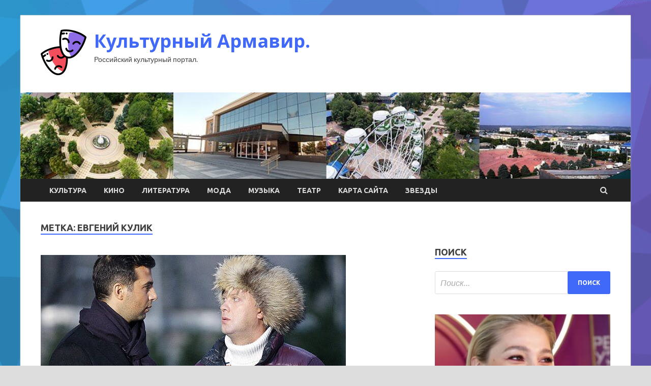

--- FILE ---
content_type: text/html; charset=UTF-8
request_url: http://armavir-cbs.ru/tag/evgenij-kulik
body_size: 15251
content:
<!DOCTYPE html>
<html lang="ru-RU">
<head>
<meta charset="UTF-8">
<meta name="viewport" content="width=device-width, initial-scale=1">
<link rel="profile" href="http://gmpg.org/xfn/11">

<title>Евгений Кулик &#8212; Культурный Армавир.</title>
<meta name='robots' content='max-image-preview:large' />
<link rel='dns-prefetch' href='//fonts.googleapis.com' />
<link rel="alternate" type="application/rss+xml" title="Культурный Армавир. &raquo; Лента" href="http://armavir-cbs.ru/feed" />
<link rel="alternate" type="application/rss+xml" title="Культурный Армавир. &raquo; Лента комментариев" href="http://armavir-cbs.ru/comments/feed" />
<link rel="alternate" type="application/rss+xml" title="Культурный Армавир. &raquo; Лента метки Евгений Кулик" href="http://armavir-cbs.ru/tag/evgenij-kulik/feed" />
<style id='wp-img-auto-sizes-contain-inline-css' type='text/css'>
img:is([sizes=auto i],[sizes^="auto," i]){contain-intrinsic-size:3000px 1500px}
/*# sourceURL=wp-img-auto-sizes-contain-inline-css */
</style>
<style id='wp-emoji-styles-inline-css' type='text/css'>

	img.wp-smiley, img.emoji {
		display: inline !important;
		border: none !important;
		box-shadow: none !important;
		height: 1em !important;
		width: 1em !important;
		margin: 0 0.07em !important;
		vertical-align: -0.1em !important;
		background: none !important;
		padding: 0 !important;
	}
/*# sourceURL=wp-emoji-styles-inline-css */
</style>
<style id='wp-block-library-inline-css' type='text/css'>
:root{--wp-block-synced-color:#7a00df;--wp-block-synced-color--rgb:122,0,223;--wp-bound-block-color:var(--wp-block-synced-color);--wp-editor-canvas-background:#ddd;--wp-admin-theme-color:#007cba;--wp-admin-theme-color--rgb:0,124,186;--wp-admin-theme-color-darker-10:#006ba1;--wp-admin-theme-color-darker-10--rgb:0,107,160.5;--wp-admin-theme-color-darker-20:#005a87;--wp-admin-theme-color-darker-20--rgb:0,90,135;--wp-admin-border-width-focus:2px}@media (min-resolution:192dpi){:root{--wp-admin-border-width-focus:1.5px}}.wp-element-button{cursor:pointer}:root .has-very-light-gray-background-color{background-color:#eee}:root .has-very-dark-gray-background-color{background-color:#313131}:root .has-very-light-gray-color{color:#eee}:root .has-very-dark-gray-color{color:#313131}:root .has-vivid-green-cyan-to-vivid-cyan-blue-gradient-background{background:linear-gradient(135deg,#00d084,#0693e3)}:root .has-purple-crush-gradient-background{background:linear-gradient(135deg,#34e2e4,#4721fb 50%,#ab1dfe)}:root .has-hazy-dawn-gradient-background{background:linear-gradient(135deg,#faaca8,#dad0ec)}:root .has-subdued-olive-gradient-background{background:linear-gradient(135deg,#fafae1,#67a671)}:root .has-atomic-cream-gradient-background{background:linear-gradient(135deg,#fdd79a,#004a59)}:root .has-nightshade-gradient-background{background:linear-gradient(135deg,#330968,#31cdcf)}:root .has-midnight-gradient-background{background:linear-gradient(135deg,#020381,#2874fc)}:root{--wp--preset--font-size--normal:16px;--wp--preset--font-size--huge:42px}.has-regular-font-size{font-size:1em}.has-larger-font-size{font-size:2.625em}.has-normal-font-size{font-size:var(--wp--preset--font-size--normal)}.has-huge-font-size{font-size:var(--wp--preset--font-size--huge)}.has-text-align-center{text-align:center}.has-text-align-left{text-align:left}.has-text-align-right{text-align:right}.has-fit-text{white-space:nowrap!important}#end-resizable-editor-section{display:none}.aligncenter{clear:both}.items-justified-left{justify-content:flex-start}.items-justified-center{justify-content:center}.items-justified-right{justify-content:flex-end}.items-justified-space-between{justify-content:space-between}.screen-reader-text{border:0;clip-path:inset(50%);height:1px;margin:-1px;overflow:hidden;padding:0;position:absolute;width:1px;word-wrap:normal!important}.screen-reader-text:focus{background-color:#ddd;clip-path:none;color:#444;display:block;font-size:1em;height:auto;left:5px;line-height:normal;padding:15px 23px 14px;text-decoration:none;top:5px;width:auto;z-index:100000}html :where(.has-border-color){border-style:solid}html :where([style*=border-top-color]){border-top-style:solid}html :where([style*=border-right-color]){border-right-style:solid}html :where([style*=border-bottom-color]){border-bottom-style:solid}html :where([style*=border-left-color]){border-left-style:solid}html :where([style*=border-width]){border-style:solid}html :where([style*=border-top-width]){border-top-style:solid}html :where([style*=border-right-width]){border-right-style:solid}html :where([style*=border-bottom-width]){border-bottom-style:solid}html :where([style*=border-left-width]){border-left-style:solid}html :where(img[class*=wp-image-]){height:auto;max-width:100%}:where(figure){margin:0 0 1em}html :where(.is-position-sticky){--wp-admin--admin-bar--position-offset:var(--wp-admin--admin-bar--height,0px)}@media screen and (max-width:600px){html :where(.is-position-sticky){--wp-admin--admin-bar--position-offset:0px}}

/*# sourceURL=wp-block-library-inline-css */
</style><style id='global-styles-inline-css' type='text/css'>
:root{--wp--preset--aspect-ratio--square: 1;--wp--preset--aspect-ratio--4-3: 4/3;--wp--preset--aspect-ratio--3-4: 3/4;--wp--preset--aspect-ratio--3-2: 3/2;--wp--preset--aspect-ratio--2-3: 2/3;--wp--preset--aspect-ratio--16-9: 16/9;--wp--preset--aspect-ratio--9-16: 9/16;--wp--preset--color--black: #000000;--wp--preset--color--cyan-bluish-gray: #abb8c3;--wp--preset--color--white: #ffffff;--wp--preset--color--pale-pink: #f78da7;--wp--preset--color--vivid-red: #cf2e2e;--wp--preset--color--luminous-vivid-orange: #ff6900;--wp--preset--color--luminous-vivid-amber: #fcb900;--wp--preset--color--light-green-cyan: #7bdcb5;--wp--preset--color--vivid-green-cyan: #00d084;--wp--preset--color--pale-cyan-blue: #8ed1fc;--wp--preset--color--vivid-cyan-blue: #0693e3;--wp--preset--color--vivid-purple: #9b51e0;--wp--preset--gradient--vivid-cyan-blue-to-vivid-purple: linear-gradient(135deg,rgb(6,147,227) 0%,rgb(155,81,224) 100%);--wp--preset--gradient--light-green-cyan-to-vivid-green-cyan: linear-gradient(135deg,rgb(122,220,180) 0%,rgb(0,208,130) 100%);--wp--preset--gradient--luminous-vivid-amber-to-luminous-vivid-orange: linear-gradient(135deg,rgb(252,185,0) 0%,rgb(255,105,0) 100%);--wp--preset--gradient--luminous-vivid-orange-to-vivid-red: linear-gradient(135deg,rgb(255,105,0) 0%,rgb(207,46,46) 100%);--wp--preset--gradient--very-light-gray-to-cyan-bluish-gray: linear-gradient(135deg,rgb(238,238,238) 0%,rgb(169,184,195) 100%);--wp--preset--gradient--cool-to-warm-spectrum: linear-gradient(135deg,rgb(74,234,220) 0%,rgb(151,120,209) 20%,rgb(207,42,186) 40%,rgb(238,44,130) 60%,rgb(251,105,98) 80%,rgb(254,248,76) 100%);--wp--preset--gradient--blush-light-purple: linear-gradient(135deg,rgb(255,206,236) 0%,rgb(152,150,240) 100%);--wp--preset--gradient--blush-bordeaux: linear-gradient(135deg,rgb(254,205,165) 0%,rgb(254,45,45) 50%,rgb(107,0,62) 100%);--wp--preset--gradient--luminous-dusk: linear-gradient(135deg,rgb(255,203,112) 0%,rgb(199,81,192) 50%,rgb(65,88,208) 100%);--wp--preset--gradient--pale-ocean: linear-gradient(135deg,rgb(255,245,203) 0%,rgb(182,227,212) 50%,rgb(51,167,181) 100%);--wp--preset--gradient--electric-grass: linear-gradient(135deg,rgb(202,248,128) 0%,rgb(113,206,126) 100%);--wp--preset--gradient--midnight: linear-gradient(135deg,rgb(2,3,129) 0%,rgb(40,116,252) 100%);--wp--preset--font-size--small: 13px;--wp--preset--font-size--medium: 20px;--wp--preset--font-size--large: 36px;--wp--preset--font-size--x-large: 42px;--wp--preset--spacing--20: 0.44rem;--wp--preset--spacing--30: 0.67rem;--wp--preset--spacing--40: 1rem;--wp--preset--spacing--50: 1.5rem;--wp--preset--spacing--60: 2.25rem;--wp--preset--spacing--70: 3.38rem;--wp--preset--spacing--80: 5.06rem;--wp--preset--shadow--natural: 6px 6px 9px rgba(0, 0, 0, 0.2);--wp--preset--shadow--deep: 12px 12px 50px rgba(0, 0, 0, 0.4);--wp--preset--shadow--sharp: 6px 6px 0px rgba(0, 0, 0, 0.2);--wp--preset--shadow--outlined: 6px 6px 0px -3px rgb(255, 255, 255), 6px 6px rgb(0, 0, 0);--wp--preset--shadow--crisp: 6px 6px 0px rgb(0, 0, 0);}:where(.is-layout-flex){gap: 0.5em;}:where(.is-layout-grid){gap: 0.5em;}body .is-layout-flex{display: flex;}.is-layout-flex{flex-wrap: wrap;align-items: center;}.is-layout-flex > :is(*, div){margin: 0;}body .is-layout-grid{display: grid;}.is-layout-grid > :is(*, div){margin: 0;}:where(.wp-block-columns.is-layout-flex){gap: 2em;}:where(.wp-block-columns.is-layout-grid){gap: 2em;}:where(.wp-block-post-template.is-layout-flex){gap: 1.25em;}:where(.wp-block-post-template.is-layout-grid){gap: 1.25em;}.has-black-color{color: var(--wp--preset--color--black) !important;}.has-cyan-bluish-gray-color{color: var(--wp--preset--color--cyan-bluish-gray) !important;}.has-white-color{color: var(--wp--preset--color--white) !important;}.has-pale-pink-color{color: var(--wp--preset--color--pale-pink) !important;}.has-vivid-red-color{color: var(--wp--preset--color--vivid-red) !important;}.has-luminous-vivid-orange-color{color: var(--wp--preset--color--luminous-vivid-orange) !important;}.has-luminous-vivid-amber-color{color: var(--wp--preset--color--luminous-vivid-amber) !important;}.has-light-green-cyan-color{color: var(--wp--preset--color--light-green-cyan) !important;}.has-vivid-green-cyan-color{color: var(--wp--preset--color--vivid-green-cyan) !important;}.has-pale-cyan-blue-color{color: var(--wp--preset--color--pale-cyan-blue) !important;}.has-vivid-cyan-blue-color{color: var(--wp--preset--color--vivid-cyan-blue) !important;}.has-vivid-purple-color{color: var(--wp--preset--color--vivid-purple) !important;}.has-black-background-color{background-color: var(--wp--preset--color--black) !important;}.has-cyan-bluish-gray-background-color{background-color: var(--wp--preset--color--cyan-bluish-gray) !important;}.has-white-background-color{background-color: var(--wp--preset--color--white) !important;}.has-pale-pink-background-color{background-color: var(--wp--preset--color--pale-pink) !important;}.has-vivid-red-background-color{background-color: var(--wp--preset--color--vivid-red) !important;}.has-luminous-vivid-orange-background-color{background-color: var(--wp--preset--color--luminous-vivid-orange) !important;}.has-luminous-vivid-amber-background-color{background-color: var(--wp--preset--color--luminous-vivid-amber) !important;}.has-light-green-cyan-background-color{background-color: var(--wp--preset--color--light-green-cyan) !important;}.has-vivid-green-cyan-background-color{background-color: var(--wp--preset--color--vivid-green-cyan) !important;}.has-pale-cyan-blue-background-color{background-color: var(--wp--preset--color--pale-cyan-blue) !important;}.has-vivid-cyan-blue-background-color{background-color: var(--wp--preset--color--vivid-cyan-blue) !important;}.has-vivid-purple-background-color{background-color: var(--wp--preset--color--vivid-purple) !important;}.has-black-border-color{border-color: var(--wp--preset--color--black) !important;}.has-cyan-bluish-gray-border-color{border-color: var(--wp--preset--color--cyan-bluish-gray) !important;}.has-white-border-color{border-color: var(--wp--preset--color--white) !important;}.has-pale-pink-border-color{border-color: var(--wp--preset--color--pale-pink) !important;}.has-vivid-red-border-color{border-color: var(--wp--preset--color--vivid-red) !important;}.has-luminous-vivid-orange-border-color{border-color: var(--wp--preset--color--luminous-vivid-orange) !important;}.has-luminous-vivid-amber-border-color{border-color: var(--wp--preset--color--luminous-vivid-amber) !important;}.has-light-green-cyan-border-color{border-color: var(--wp--preset--color--light-green-cyan) !important;}.has-vivid-green-cyan-border-color{border-color: var(--wp--preset--color--vivid-green-cyan) !important;}.has-pale-cyan-blue-border-color{border-color: var(--wp--preset--color--pale-cyan-blue) !important;}.has-vivid-cyan-blue-border-color{border-color: var(--wp--preset--color--vivid-cyan-blue) !important;}.has-vivid-purple-border-color{border-color: var(--wp--preset--color--vivid-purple) !important;}.has-vivid-cyan-blue-to-vivid-purple-gradient-background{background: var(--wp--preset--gradient--vivid-cyan-blue-to-vivid-purple) !important;}.has-light-green-cyan-to-vivid-green-cyan-gradient-background{background: var(--wp--preset--gradient--light-green-cyan-to-vivid-green-cyan) !important;}.has-luminous-vivid-amber-to-luminous-vivid-orange-gradient-background{background: var(--wp--preset--gradient--luminous-vivid-amber-to-luminous-vivid-orange) !important;}.has-luminous-vivid-orange-to-vivid-red-gradient-background{background: var(--wp--preset--gradient--luminous-vivid-orange-to-vivid-red) !important;}.has-very-light-gray-to-cyan-bluish-gray-gradient-background{background: var(--wp--preset--gradient--very-light-gray-to-cyan-bluish-gray) !important;}.has-cool-to-warm-spectrum-gradient-background{background: var(--wp--preset--gradient--cool-to-warm-spectrum) !important;}.has-blush-light-purple-gradient-background{background: var(--wp--preset--gradient--blush-light-purple) !important;}.has-blush-bordeaux-gradient-background{background: var(--wp--preset--gradient--blush-bordeaux) !important;}.has-luminous-dusk-gradient-background{background: var(--wp--preset--gradient--luminous-dusk) !important;}.has-pale-ocean-gradient-background{background: var(--wp--preset--gradient--pale-ocean) !important;}.has-electric-grass-gradient-background{background: var(--wp--preset--gradient--electric-grass) !important;}.has-midnight-gradient-background{background: var(--wp--preset--gradient--midnight) !important;}.has-small-font-size{font-size: var(--wp--preset--font-size--small) !important;}.has-medium-font-size{font-size: var(--wp--preset--font-size--medium) !important;}.has-large-font-size{font-size: var(--wp--preset--font-size--large) !important;}.has-x-large-font-size{font-size: var(--wp--preset--font-size--x-large) !important;}
/*# sourceURL=global-styles-inline-css */
</style>

<style id='classic-theme-styles-inline-css' type='text/css'>
/*! This file is auto-generated */
.wp-block-button__link{color:#fff;background-color:#32373c;border-radius:9999px;box-shadow:none;text-decoration:none;padding:calc(.667em + 2px) calc(1.333em + 2px);font-size:1.125em}.wp-block-file__button{background:#32373c;color:#fff;text-decoration:none}
/*# sourceURL=/wp-includes/css/classic-themes.min.css */
</style>
<link rel='stylesheet' id='hitmag-fonts-css' href='//fonts.googleapis.com/css?family=Ubuntu%3A400%2C500%2C700%7CLato%3A400%2C700%2C400italic%2C700italic%7COpen+Sans%3A400%2C400italic%2C700&#038;subset=latin%2Clatin-ext' type='text/css' media='all' />
<link rel='stylesheet' id='font-awesome-css' href='http://armavir-cbs.ru/wp-content/themes/hitmag/css/font-awesome.min.css?ver=4.7.0' type='text/css' media='all' />
<link rel='stylesheet' id='hitmag-style-css' href='http://armavir-cbs.ru/wp-content/themes/hitmag/style.css?ver=75d71e7e7d2253c2c8a890b3893c1cef' type='text/css' media='all' />
<link rel='stylesheet' id='jquery-flexslider-css' href='http://armavir-cbs.ru/wp-content/themes/hitmag/css/flexslider.css?ver=75d71e7e7d2253c2c8a890b3893c1cef' type='text/css' media='screen' />
<link rel='stylesheet' id='jquery-magnific-popup-css' href='http://armavir-cbs.ru/wp-content/themes/hitmag/css/magnific-popup.css?ver=75d71e7e7d2253c2c8a890b3893c1cef' type='text/css' media='all' />
<script type="text/javascript" src="http://armavir-cbs.ru/wp-includes/js/jquery/jquery.min.js?ver=3.7.1" id="jquery-core-js"></script>
<script type="text/javascript" src="http://armavir-cbs.ru/wp-includes/js/jquery/jquery-migrate.min.js?ver=3.4.1" id="jquery-migrate-js"></script>
<link rel="https://api.w.org/" href="http://armavir-cbs.ru/wp-json/" /><link rel="alternate" title="JSON" type="application/json" href="http://armavir-cbs.ru/wp-json/wp/v2/tags/235" /><link rel="EditURI" type="application/rsd+xml" title="RSD" href="http://armavir-cbs.ru/xmlrpc.php?rsd" />

		<style type="text/css">
			
			button,
			input[type="button"],
			input[type="reset"],
			input[type="submit"] {
				background: #4069F9;
			}

            .th-readmore {
                background: #4069F9;
            }           

            a:hover {
                color: #4069F9;
            } 

            .main-navigation a:hover {
                background-color: #4069F9;
            }

            .main-navigation .current_page_item > a,
            .main-navigation .current-menu-item > a,
            .main-navigation .current_page_ancestor > a,
            .main-navigation .current-menu-ancestor > a {
                background-color: #4069F9;
            }

            .post-navigation .post-title:hover {
                color: #4069F9;
            }

            .top-navigation a:hover {
                color: #4069F9;
            }

            .top-navigation ul ul a:hover {
                background: #4069F9;
            }

            #top-nav-button:hover {
                color: #4069F9;
            }

            .responsive-mainnav li a:hover,
            .responsive-topnav li a:hover {
                background: #4069F9;
            }

            #hm-search-form .search-form .search-submit {
                background-color: #4069F9;
            }

            .nav-links .current {
                background: #4069F9;
            }

            .widget-title {
                border-bottom: 2px solid #4069F9;
            }

            .footer-widget-title {
                border-bottom: 2px solid #4069F9;
            }

            .widget-area a:hover {
                color: #4069F9;
            }

            .footer-widget-area a:hover {
                color: #4069F9;
            }

            .site-info a:hover {
                color: #4069F9;
            }

            .search-form .search-submit {
                background: #4069F9;
            }

            .hmb-entry-title a:hover {
                color: #4069F9;
            }

            .hmb-entry-meta a:hover,
            .hms-meta a:hover {
                color: #4069F9;
            }

            .hms-title a:hover {
                color: #4069F9;
            }

            .hmw-grid-post .post-title a:hover {
                color: #4069F9;
            }

            .footer-widget-area .hmw-grid-post .post-title a:hover,
            .footer-widget-area .hmb-entry-title a:hover,
            .footer-widget-area .hms-title a:hover {
                color: #4069F9;
            }

            .hm-tabs-wdt .ui-state-active {
                border-bottom: 2px solid #4069F9;
            }

            a.hm-viewall {
                background: #4069F9;
            }

            #hitmag-tags a,
            .widget_tag_cloud .tagcloud a {
                background: #4069F9;
            }

            .site-title a {
                color: #4069F9;
            }

            .hitmag-post .entry-title a:hover {
                color: #4069F9;
            }

            .hitmag-post .entry-meta a:hover {
                color: #4069F9;
            }

            .cat-links a {
                color: #4069F9;
            }

            .hitmag-single .entry-meta a:hover {
                color: #4069F9;
            }

            .hitmag-single .author a:hover {
                color: #4069F9;
            }

            .hm-author-content .author-posts-link {
                color: #4069F9;
            }

            .hm-tags-links a:hover {
                background: #4069F9;
            }

            .hm-tagged {
                background: #4069F9;
            }

            .hm-edit-link a.post-edit-link {
                background: #4069F9;
            }

            .arc-page-title {
                border-bottom: 2px solid #4069F9;
            }

            .srch-page-title {
                border-bottom: 2px solid #4069F9;
            }

            .hm-slider-details .cat-links {
                background: #4069F9;
            }

            .hm-rel-post .post-title a:hover {
                color: #4069F9;
            }

            .comment-author a {
                color: #4069F9;
            }

            .comment-metadata a:hover,
            .comment-metadata a:focus,
            .pingback .comment-edit-link:hover,
            .pingback .comment-edit-link:focus {
                color: #4069F9;
            }

            .comment-reply-link:hover,
            .comment-reply-link:focus {
                background: #4069F9;
            }

            .required {
                color: #4069F9;
            }

            .comment-reply-title small a:before {
                color: #4069F9;
            }		</style>
	
<meta name="description" content="Евгений Кулик | ">
<style type="text/css" id="custom-background-css">
body.custom-background { background-image: url("http://armavir-cbs.ru/wp-content/uploads/2022/05/1533326959_low-poly-background-generator-min.png"); background-position: left top; background-size: cover; background-repeat: no-repeat; background-attachment: fixed; }
</style>
	<link rel="icon" href="http://armavir-cbs.ru/wp-content/uploads/2022/05/teatr2-150x150.png" sizes="32x32" />
<link rel="icon" href="http://armavir-cbs.ru/wp-content/uploads/2022/05/teatr2-300x300.png" sizes="192x192" />
<link rel="apple-touch-icon" href="http://armavir-cbs.ru/wp-content/uploads/2022/05/teatr2-300x300.png" />
<meta name="msapplication-TileImage" content="http://armavir-cbs.ru/wp-content/uploads/2022/05/teatr2-300x300.png" />
<link rel="alternate" type="application/rss+xml" title="RSS" href="http://armavir-cbs.ru/rsslatest.xml" /></head>

<body class="archive tag tag-evgenij-kulik tag-235 custom-background wp-custom-logo wp-theme-hitmag hfeed th-right-sidebar">

<div id="page" class="site hitmag-wrapper">
	<a class="skip-link screen-reader-text" href="#content">Перейти к содержимому</a>

	<header id="masthead" class="site-header" role="banner">
		
		
		<div class="header-main-area">
			<div class="hm-container">
			<div class="site-branding">
				<div class="site-branding-content">
					<div class="hm-logo">
						<a href="http://armavir-cbs.ru/" class="custom-logo-link" rel="home"><img width="90" height="90" src="http://armavir-cbs.ru/wp-content/uploads/2022/05/teatr2-e1652790538581.png" class="custom-logo" alt="Культурный Армавир." decoding="async" /></a>					</div><!-- .hm-logo -->

					<div class="hm-site-title">
													<p class="site-title"><a href="http://armavir-cbs.ru/" rel="home">Культурный Армавир.</a></p>
													<p class="site-description">Российский культурный портал.</p>
											</div><!-- .hm-site-title -->
				</div><!-- .site-branding-content -->
			</div><!-- .site-branding -->

						</div><!-- .hm-container -->
		</div><!-- .header-main-area -->

		<div class="hm-header-image"><img src="http://armavir-cbs.ru/wp-content/uploads/2022/05/armavir_croped.jpg" height="149" width="1049" alt="" /></div>
		<div class="hm-nav-container">
			<nav id="site-navigation" class="main-navigation" role="navigation">
				<div class="hm-container">
				<div class="menu-glavnoe-menyu-container"><ul id="primary-menu" class="menu"><li id="menu-item-74" class="menu-item menu-item-type-taxonomy menu-item-object-category menu-item-74"><a href="http://armavir-cbs.ru/category/kultura">Культура</a></li>
<li id="menu-item-78" class="menu-item menu-item-type-taxonomy menu-item-object-category menu-item-78"><a href="http://armavir-cbs.ru/category/kino">Кино</a></li>
<li id="menu-item-76" class="menu-item menu-item-type-taxonomy menu-item-object-category menu-item-76"><a href="http://armavir-cbs.ru/category/literatura">Литература</a></li>
<li id="menu-item-80" class="menu-item menu-item-type-taxonomy menu-item-object-category menu-item-80"><a href="http://armavir-cbs.ru/category/moda">Мода</a></li>
<li id="menu-item-75" class="menu-item menu-item-type-taxonomy menu-item-object-category menu-item-75"><a href="http://armavir-cbs.ru/category/muzyka">Музыка</a></li>
<li id="menu-item-77" class="menu-item menu-item-type-taxonomy menu-item-object-category menu-item-77"><a href="http://armavir-cbs.ru/category/teatr">Театр</a></li>
<li id="menu-item-81" class="menu-item menu-item-type-post_type menu-item-object-page menu-item-81"><a href="http://armavir-cbs.ru/karta-sajta">Карта сайта</a></li>
<li id="menu-item-79" class="menu-item menu-item-type-taxonomy menu-item-object-category menu-item-79"><a href="http://armavir-cbs.ru/category/zvezdy">Звезды</a></li>
</ul></div>
									<div class="hm-search-button-icon"></div>
					<div class="hm-search-box-container">
						<div class="hm-search-box">
							<form role="search" method="get" class="search-form" action="http://armavir-cbs.ru/">
				<label>
					<span class="screen-reader-text">Найти:</span>
					<input type="search" class="search-field" placeholder="Поиск&hellip;" value="" name="s" />
				</label>
				<input type="submit" class="search-submit" value="Поиск" />
			</form>						</div><!-- th-search-box -->
					</div><!-- .th-search-box-container -->
								</div><!-- .hm-container -->
			</nav><!-- #site-navigation -->
			<a href="#" class="navbutton" id="main-nav-button">Главное меню</a>
			<div class="responsive-mainnav"></div>
		</div><!-- .hm-nav-container -->

		
	</header><!-- #masthead -->

	<div id="content" class="site-content">
		<div class="hm-container">

<div id="primary" class="content-area">
	<main id="main" class="site-main" role="main">

		
			<header class="page-header">
				<h1 class="page-title arc-page-title">Метка: <span>Евгений Кулик</span></h1>			</header><!-- .page-header -->

			<div class="posts-wrap th-large-posts">
<article id="post-259" class="hitmag-post post-259 post type-post status-publish format-standard has-post-thumbnail hentry category-zvezdy tag-evgenij-kulik tag-ivan-urgant tag-lenfilm tag-sergej-svetlakov tag-shou-biznes">
	
			<a href="http://armavir-cbs.ru/zvezdy/rejisser-elok-9-prokommentiroval-slyhi-ob-otsytstvii-na-semkah-svetlakova-i-yrganta.html" title="Режиссер &#171;Елок 9&#187; прокомментировал слухи об отсутствии на съемках Светлакова и Урганта">
			<div class="archive-thumb">
			<img width="600" height="340" src="http://armavir-cbs.ru/wp-content/uploads/2022/05/rezhisser-elok-9nbspprokommentiroval-sluhi-obnbspotsutstvii-nanbspsemkah-svetlakova-inbspurganta-1773d6a.jpg" class="attachment-hitmag-featured size-hitmag-featured wp-post-image" alt="" decoding="async" fetchpriority="high" srcset="http://armavir-cbs.ru/wp-content/uploads/2022/05/rezhisser-elok-9nbspprokommentiroval-sluhi-obnbspotsutstvii-nanbspsemkah-svetlakova-inbspurganta-1773d6a.jpg 600w, http://armavir-cbs.ru/wp-content/uploads/2022/05/rezhisser-elok-9nbspprokommentiroval-sluhi-obnbspotsutstvii-nanbspsemkah-svetlakova-inbspurganta-1773d6a-300x170.jpg 300w" sizes="(max-width: 600px) 100vw, 600px" />			</div><!-- .archive-thumb -->
		</a>
		
	<div class="archive-content">
		<header class="entry-header">
			<div class="cat-links"><a href="http://armavir-cbs.ru/category/zvezdy" rel="category tag">Звезды</a></div><h3 class="entry-title"><a href="http://armavir-cbs.ru/zvezdy/rejisser-elok-9-prokommentiroval-slyhi-ob-otsytstvii-na-semkah-svetlakova-i-yrganta.html" rel="bookmark">Режиссер &#171;Елок 9&#187; прокомментировал слухи об отсутствии на съемках Светлакова и Урганта</a></h3>			<div class="entry-meta">
				<span class="comments-link"><a href="http://armavir-cbs.ru/zvezdy/rejisser-elok-9-prokommentiroval-slyhi-ob-otsytstvii-na-semkah-svetlakova-i-yrganta.html#respond">Оставьте комментарий</a></span>			</div><!-- .entry-meta -->
					</header><!-- .entry-header -->

		<div class="entry-summary">
			Информация о полном актерском составе девятой части кинофраншизы &quot;Елки&quot; пока является секретом. Так в беседе с &quot;Газетой.ру&quot; режиссер картины Евгений Кулик прокомментировал слухи о том, что Сергей Светлаков и Иван Ургант не участвовали в съемках.

Фото: РИА НовостиРИА Новости

&quot;Есть&hellip;					<a href="http://armavir-cbs.ru/zvezdy/rejisser-elok-9-prokommentiroval-slyhi-ob-otsytstvii-na-semkah-svetlakova-i-yrganta.html" class="th-readmore">Подробнее</a>
				
		</div><!-- .entry-summary -->
		
	</div><!-- .archive-content -->
</article><!-- #post-## --></div><!-- .posts-wrap -->
	</main><!-- #main -->
</div><!-- #primary -->

﻿
<p></p>
<p>


<aside id="secondary" class="widget-area" role="complementary">
	<section id="search-2" class="widget widget_search"><h4 class="widget-title">Поиск</h4><form role="search" method="get" class="search-form" action="http://armavir-cbs.ru/">
				<label>
					<span class="screen-reader-text">Найти:</span>
					<input type="search" class="search-field" placeholder="Поиск&hellip;" value="" name="s" />
				</label>
				<input type="submit" class="search-submit" value="Поиск" />
			</form></section><section id="hitmag_dual_category_posts-2" class="widget widget_hitmag_dual_category_posts">		<!-- Category 1 -->
		<div class="hm-dualc-left">
			
                                                                    
                        <div class="hmbd-post">
                                                            <a href="http://armavir-cbs.ru/zvezdy/ivleeva-rasskazala-pochemy-perestala-vyhodit-na-sviaz-s-poklonnikami.html" title="Ивлеева рассказала, почему перестала выходить на связь с поклонниками"><img width="348" height="215" src="http://armavir-cbs.ru/wp-content/uploads/2022/05/ivleeva-rasskazala-pochemu-perestala-vyhodit-nanbspsvjaz-snbsppoklonnikami-79b3815-348x215.jpg" class="attachment-hitmag-grid size-hitmag-grid wp-post-image" alt="" decoding="async" loading="lazy" /></a>
                            
                            <div class="cat-links"><a href="http://armavir-cbs.ru/category/zvezdy" rel="category tag">Звезды</a></div>
                            <h3 class="hmb-entry-title"><a href="http://armavir-cbs.ru/zvezdy/ivleeva-rasskazala-pochemy-perestala-vyhodit-na-sviaz-s-poklonnikami.html" rel="bookmark">Ивлеева рассказала, почему перестала выходить на связь с поклонниками</a></h3>						

                            <div class="hmb-entry-meta">
                                <span class="comments-link"><a href="http://armavir-cbs.ru/zvezdy/ivleeva-rasskazala-pochemy-perestala-vyhodit-na-sviaz-s-poklonnikami.html#respond">Оставьте комментарий</a></span>                            </div><!-- .entry-meta -->

                            <div class="hmb-entry-summary">Блогер Настя Ивлеева объяснила в своем Telegram-канале, почему долгое время не выходила на связь с фанатами. Выяснилось, что причиной ее &quot;отсутствия&quot; в соцсетях стала занятость на съемках.

Фото: ТАССТАСС
Она также намекнула, что пока что не может разглашать подробности нового&hellip;</div>
                        </div><!-- .hmbd-post -->

                                                                                                    <div class="hms-post">
                                                            <div class="hms-thumb">
                                    <a href="http://armavir-cbs.ru/zvezdy/sdelali-vse-za-spinoi-letychaia-otkazalas-rabotat-na-sts.html" rel="bookmark" title="«Сделали все за спиной!» Летучая отказалась работать на СТС">	
                                        <img width="135" height="93" src="http://armavir-cbs.ru/wp-content/uploads/2022/05/sdelali-vse-zanbspspinoj-letuchaja-otkazalas-rabotat-nanbspsts-6a75d34-135x93.jpg" class="attachment-hitmag-thumbnail size-hitmag-thumbnail wp-post-image" alt="" decoding="async" loading="lazy" />                                    </a>
                                </div>
                                                        <div class="hms-details">
                                <h3 class="hms-title"><a href="http://armavir-cbs.ru/zvezdy/sdelali-vse-za-spinoi-letychaia-otkazalas-rabotat-na-sts.html" rel="bookmark">«Сделали все за спиной!» Летучая отказалась работать на СТС</a></h3>                                <p class="hms-meta"><time class="entry-date published updated" datetime="2022-05-30T04:35:07+03:00">30.05.2022</time></p>
                            </div>
                        </div>
                                                                                                    <div class="hms-post">
                                                            <div class="hms-thumb">
                                    <a href="http://armavir-cbs.ru/zvezdy/nyjno-blokirovat-prigojin-o-stavshih-dostypnymi-pesniah-barskih.html" rel="bookmark" title="«Нужно блокировать»: Пригожин о ставших доступными песнях Барских">	
                                        <img width="135" height="93" src="http://armavir-cbs.ru/wp-content/uploads/2022/05/nuzhno-blokirovat-prigozhin-onbspstavshih-dostupnymi-pesnjah-barskih-32b4218-135x93.jpg" class="attachment-hitmag-thumbnail size-hitmag-thumbnail wp-post-image" alt="" decoding="async" loading="lazy" />                                    </a>
                                </div>
                                                        <div class="hms-details">
                                <h3 class="hms-title"><a href="http://armavir-cbs.ru/zvezdy/nyjno-blokirovat-prigojin-o-stavshih-dostypnymi-pesniah-barskih.html" rel="bookmark">«Нужно блокировать»: Пригожин о ставших доступными песнях Барских</a></h3>                                <p class="hms-meta"><time class="entry-date published updated" datetime="2022-05-30T04:35:04+03:00">30.05.2022</time></p>
                            </div>
                        </div>
                                                                                                    <div class="hms-post">
                                                            <div class="hms-thumb">
                                    <a href="http://armavir-cbs.ru/zvezdy/kirkorov-polychil-travmy-pri-remonte-doma.html" rel="bookmark" title="Киркоров получил травму при ремонте дома">	
                                        <img width="135" height="93" src="http://armavir-cbs.ru/wp-content/uploads/2022/05/kirkorov-poluchil-travmu-pri-remonte-doma-e93f0e2-135x93.jpg" class="attachment-hitmag-thumbnail size-hitmag-thumbnail wp-post-image" alt="" decoding="async" loading="lazy" />                                    </a>
                                </div>
                                                        <div class="hms-details">
                                <h3 class="hms-title"><a href="http://armavir-cbs.ru/zvezdy/kirkorov-polychil-travmy-pri-remonte-doma.html" rel="bookmark">Киркоров получил травму при ремонте дома</a></h3>                                <p class="hms-meta"><time class="entry-date published updated" datetime="2022-05-29T21:35:11+03:00">29.05.2022</time></p>
                            </div>
                        </div>
                                                                                                    <div class="hms-post">
                                                            <div class="hms-thumb">
                                    <a href="http://armavir-cbs.ru/zvezdy/ivleeva-nachinaet-poiski-myja.html" rel="bookmark" title="Ивлеева начинает поиски мужа">	
                                        <img width="135" height="93" src="http://armavir-cbs.ru/wp-content/uploads/2022/05/ivleeva-nachinaet-poiski-muzha-1c7d501-135x93.jpg" class="attachment-hitmag-thumbnail size-hitmag-thumbnail wp-post-image" alt="" decoding="async" loading="lazy" />                                    </a>
                                </div>
                                                        <div class="hms-details">
                                <h3 class="hms-title"><a href="http://armavir-cbs.ru/zvezdy/ivleeva-nachinaet-poiski-myja.html" rel="bookmark">Ивлеева начинает поиски мужа</a></h3>                                <p class="hms-meta"><time class="entry-date published updated" datetime="2022-05-29T21:35:08+03:00">29.05.2022</time></p>
                            </div>
                        </div>
                                                                                                    <div class="hms-post">
                                                            <div class="hms-thumb">
                                    <a href="http://armavir-cbs.ru/zvezdy/ohlobystin-edko-vyskazalsia-o-sydbe-litvinovoi.html" rel="bookmark" title="Охлобыстин едко высказался о судьбе Литвиновой">	
                                        <img width="135" height="93" src="http://armavir-cbs.ru/wp-content/uploads/2022/05/ohlobystin-edko-vyskazalsja-onbspsudbe-litvinovoj-3de64df-135x93.jpg" class="attachment-hitmag-thumbnail size-hitmag-thumbnail wp-post-image" alt="" decoding="async" loading="lazy" />                                    </a>
                                </div>
                                                        <div class="hms-details">
                                <h3 class="hms-title"><a href="http://armavir-cbs.ru/zvezdy/ohlobystin-edko-vyskazalsia-o-sydbe-litvinovoi.html" rel="bookmark">Охлобыстин едко высказался о судьбе Литвиновой</a></h3>                                <p class="hms-meta"><time class="entry-date published updated" datetime="2022-05-29T21:35:04+03:00">29.05.2022</time></p>
                            </div>
                        </div>
                                                                                    
		</div><!-- .hm-dualc-left -->


		<!-- Category 2 -->

		<div class="hm-dualc-right">
			
							
                            
                    <div class="hmbd-post">
                                                    <a href="http://armavir-cbs.ru/teatr/v-tumeni-proidet-promenad-spektakl-po-teksty-bogomolova.html" title="В Тюмени пройдёт променад-спектакль по тексту Богомолова"><img width="348" height="215" src="http://armavir-cbs.ru/wp-content/uploads/2022/05/v-tjumeni-projdjot-promenad-spektakl-po-tekstu-bogomolova-5083ee7-348x215.jpg" class="attachment-hitmag-grid size-hitmag-grid wp-post-image" alt="" decoding="async" loading="lazy" /></a>
                        
                        <div class="cat-links"><a href="http://armavir-cbs.ru/category/teatr" rel="category tag">Театр</a></div>
                        <h3 class="hmb-entry-title"><a href="http://armavir-cbs.ru/teatr/v-tumeni-proidet-promenad-spektakl-po-teksty-bogomolova.html" rel="bookmark">В Тюмени пройдёт променад-спектакль по тексту Богомолова</a></h3>						
                        
                        <div class="hmb-entry-meta">
                                <span class="comments-link"><a href="http://armavir-cbs.ru/teatr/v-tumeni-proidet-promenad-spektakl-po-teksty-bogomolova.html#respond">Оставьте комментарий</a></span>                        </div><!-- .entry-meta -->
                        <div class="hmb-entry-summary">Сегодня, 29 мая, в молодёжном тюменском театре «Май» пройдёт премьера спектакля-променада Марии Гущиной «Глубже, чем когда-либо» по тексту Константина Богомолова «Мой бластер разрядился».
Текст будущей постановки режиссёр променада Мария Гущина увидела ещё осенью 2020&hellip;</div>
                    </div><!-- .hmdb-post -->
                    
                                                                    
                    <div class="hms-post">
                                                    <div class="hms-thumb">
                                <a href="http://armavir-cbs.ru/teatr/souz-artistov-bolgarii-obiavliaet-akciu-protesta.html" rel="bookmark" title="Союз артистов Болгарии объявляет акцию протеста">	
                                    <img width="135" height="93" src="http://armavir-cbs.ru/wp-content/uploads/2022/05/sojuz-artistov-bolgarii-objavljaet-akciju-protesta-2a2a950-135x93.jpg" class="attachment-hitmag-thumbnail size-hitmag-thumbnail wp-post-image" alt="" decoding="async" loading="lazy" />                                </a>
                            </div>
                                                <div class="hms-details">
                            <h3 class="hms-title"><a href="http://armavir-cbs.ru/teatr/souz-artistov-bolgarii-obiavliaet-akciu-protesta.html" rel="bookmark">Союз артистов Болгарии объявляет акцию протеста</a></h3>                            <p class="hms-meta"><time class="entry-date published updated" datetime="2022-05-29T19:35:04+03:00">29.05.2022</time></p>
                        </div>
                    </div>

                                                                    
                    <div class="hms-post">
                                                    <div class="hms-thumb">
                                <a href="http://armavir-cbs.ru/teatr/roman-feodori-stavit-v-bolshom-feministskyu-opery.html" rel="bookmark" title="Роман Феодори ставит в Большом феминистскую оперу">	
                                    <img width="135" height="93" src="http://armavir-cbs.ru/wp-content/uploads/2022/05/roman-feodori-stavit-v-bolshom-feministskuju-operu-c5cd7fc-135x93.jpg" class="attachment-hitmag-thumbnail size-hitmag-thumbnail wp-post-image" alt="" decoding="async" loading="lazy" />                                </a>
                            </div>
                                                <div class="hms-details">
                            <h3 class="hms-title"><a href="http://armavir-cbs.ru/teatr/roman-feodori-stavit-v-bolshom-feministskyu-opery.html" rel="bookmark">Роман Феодори ставит в Большом феминистскую оперу</a></h3>                            <p class="hms-meta"><time class="entry-date published updated" datetime="2022-05-29T12:35:04+03:00">29.05.2022</time></p>
                        </div>
                    </div>

                                                                    
                    <div class="hms-post">
                                                    <div class="hms-thumb">
                                <a href="http://armavir-cbs.ru/teatr/novosibirskii-tranzit-otpravliaetsia-v-tyrne.html" rel="bookmark" title="«Новосибирский транзит» отправляется в турне">	
                                    <img width="135" height="93" src="http://armavir-cbs.ru/wp-content/uploads/2022/05/novosibirskij-tranzit-otpravljaetsja-v-turne-f569bc0-135x93.jpg" class="attachment-hitmag-thumbnail size-hitmag-thumbnail wp-post-image" alt="" decoding="async" loading="lazy" />                                </a>
                            </div>
                                                <div class="hms-details">
                            <h3 class="hms-title"><a href="http://armavir-cbs.ru/teatr/novosibirskii-tranzit-otpravliaetsia-v-tyrne.html" rel="bookmark">«Новосибирский транзит» отправляется в турне</a></h3>                            <p class="hms-meta"><time class="entry-date published updated" datetime="2022-05-28T22:35:05+03:00">28.05.2022</time></p>
                        </div>
                    </div>

                                                                    
                    <div class="hms-post">
                                                    <div class="hms-thumb">
                                <a href="http://armavir-cbs.ru/teatr/hronika-teatr-vo-vremia-boevyh-deistvii-mesiac-4.html" rel="bookmark" title="Хроника: театр во время боевых действий. Месяц 4">	
                                    <img width="135" height="93" src="http://armavir-cbs.ru/wp-content/uploads/2022/05/hronika-teatr-vo-vremja-boevyh-dejstvij-mesjac-4-8f4b720-135x93.jpg" class="attachment-hitmag-thumbnail size-hitmag-thumbnail wp-post-image" alt="" decoding="async" loading="lazy" />                                </a>
                            </div>
                                                <div class="hms-details">
                            <h3 class="hms-title"><a href="http://armavir-cbs.ru/teatr/hronika-teatr-vo-vremia-boevyh-deistvii-mesiac-4.html" rel="bookmark">Хроника: театр во время боевых действий. Месяц 4</a></h3>                            <p class="hms-meta"><time class="entry-date published updated" datetime="2022-05-28T22:35:03+03:00">28.05.2022</time></p>
                        </div>
                    </div>

                                                                    
                    <div class="hms-post">
                                                    <div class="hms-thumb">
                                <a href="http://armavir-cbs.ru/teatr/v-riazanskom-teatre-kykol-pokajyt-myzykalnyu-skazky-o-strahah.html" rel="bookmark" title="В Рязанском театре кукол покажут музыкальную сказку о страхах">	
                                    <img width="135" height="93" src="http://armavir-cbs.ru/wp-content/uploads/2022/05/v-rjazanskom-teatre-kukol-pokazhut-muzykalnuju-skazku-o-strahah-9a1829f-135x93.jpg" class="attachment-hitmag-thumbnail size-hitmag-thumbnail wp-post-image" alt="" decoding="async" loading="lazy" />                                </a>
                            </div>
                                                <div class="hms-details">
                            <h3 class="hms-title"><a href="http://armavir-cbs.ru/teatr/v-riazanskom-teatre-kykol-pokajyt-myzykalnyu-skazky-o-strahah.html" rel="bookmark">В Рязанском театре кукол покажут музыкальную сказку о страхах</a></h3>                            <p class="hms-meta"><time class="entry-date published updated" datetime="2022-05-28T15:35:05+03:00">28.05.2022</time></p>
                        </div>
                    </div>

                                                                                
		</div><!--.hm-dualc-right-->


</section><section id="tag_cloud-2" class="widget widget_tag_cloud"><h4 class="widget-title">Метки</h4><div class="tagcloud"><a href="http://armavir-cbs.ru/tag/bee-together-ru" class="tag-cloud-link tag-link-60 tag-link-position-1" style="font-size: 10pt;">#BEE-TOGETHER.ru</a>
<a href="http://armavir-cbs.ru/tag/profashion-tekstil" class="tag-cloud-link tag-link-61 tag-link-position-2" style="font-size: 10pt;">#PROfashion ТЕКСТИЛЬ</a>
<a href="http://armavir-cbs.ru/tag/2021-2022" class="tag-cloud-link tag-link-313 tag-link-position-3" style="font-size: 10pt;">2021-2022</a>
<a href="http://armavir-cbs.ru/tag/2022" class="tag-cloud-link tag-link-85 tag-link-position-4" style="font-size: 10pt;">2022</a>
<a href="http://armavir-cbs.ru/tag/2022-premera" class="tag-cloud-link tag-link-44 tag-link-position-5" style="font-size: 10pt;">2022 премьера</a>
<a href="http://armavir-cbs.ru/tag/alla-pugacheva" class="tag-cloud-link tag-link-208 tag-link-position-6" style="font-size: 10pt;">Алла Пугачева</a>
<a href="http://armavir-cbs.ru/tag/bolshoj-teatr" class="tag-cloud-link tag-link-446 tag-link-position-7" style="font-size: 10pt;">Большой театр</a>
<a href="http://armavir-cbs.ru/tag/zapad" class="tag-cloud-link tag-link-71 tag-link-position-8" style="font-size: 10pt;">Запад</a>
<a href="http://armavir-cbs.ru/tag/ivan-oxlobystin" class="tag-cloud-link tag-link-457 tag-link-position-9" style="font-size: 10pt;">Иван Охлобыстин</a>
<a href="http://armavir-cbs.ru/tag/iskusstvo" class="tag-cloud-link tag-link-9 tag-link-position-10" style="font-size: 10pt;">Искусство</a>
<a href="http://armavir-cbs.ru/tag/kartiny" class="tag-cloud-link tag-link-12 tag-link-position-11" style="font-size: 10pt;">Картины</a>
<a href="http://armavir-cbs.ru/tag/kino" class="tag-cloud-link tag-link-106 tag-link-position-12" style="font-size: 10pt;">Кино</a>
<a href="http://armavir-cbs.ru/tag/kirill-serebrennikov" class="tag-cloud-link tag-link-244 tag-link-position-13" style="font-size: 10pt;">Кирилл Серебренников</a>
<a href="http://armavir-cbs.ru/tag/knigi" class="tag-cloud-link tag-link-322 tag-link-position-14" style="font-size: 10pt;">Книги</a>
<a href="http://armavir-cbs.ru/tag/konstantin-bogomolov" class="tag-cloud-link tag-link-402 tag-link-position-15" style="font-size: 10pt;">Константин Богомолов</a>
<a href="http://armavir-cbs.ru/tag/konstantin-rajkin" class="tag-cloud-link tag-link-413 tag-link-position-16" style="font-size: 10pt;">Константин Райкин</a>
<a href="http://armavir-cbs.ru/tag/koncerty" class="tag-cloud-link tag-link-481 tag-link-position-17" style="font-size: 10pt;">Концерты</a>
<a href="http://armavir-cbs.ru/tag/kseniya-sobchak" class="tag-cloud-link tag-link-401 tag-link-position-18" style="font-size: 10pt;">Ксения Собчак</a>
<a href="http://armavir-cbs.ru/tag/kultura" class="tag-cloud-link tag-link-70 tag-link-position-19" style="font-size: 10pt;">Культура</a>
<a href="http://armavir-cbs.ru/tag/longridy" class="tag-cloud-link tag-link-305 tag-link-position-20" style="font-size: 10pt;">Лонгриды</a>
<a href="http://armavir-cbs.ru/tag/maksim-galkin" class="tag-cloud-link tag-link-207 tag-link-position-21" style="font-size: 10pt;">Максим Галкин</a>
<a href="http://armavir-cbs.ru/tag/moskva" class="tag-cloud-link tag-link-345 tag-link-position-22" style="font-size: 10pt;">Москва</a>
<a href="http://armavir-cbs.ru/tag/muzei" class="tag-cloud-link tag-link-215 tag-link-position-23" style="font-size: 10pt;">Музеи</a>
<a href="http://armavir-cbs.ru/tag/natasha-koroleva" class="tag-cloud-link tag-link-333 tag-link-position-24" style="font-size: 10pt;">Наташа Королева</a>
<a href="http://armavir-cbs.ru/tag/pervyj-kanal" class="tag-cloud-link tag-link-304 tag-link-position-25" style="font-size: 10pt;">Первый канал</a>
<a href="http://armavir-cbs.ru/tag/pravitelstvo-moskvy" class="tag-cloud-link tag-link-334 tag-link-position-26" style="font-size: 10pt;">Правительство Москвы</a>
<a href="http://armavir-cbs.ru/tag/proxor-shalyapin" class="tag-cloud-link tag-link-239 tag-link-position-27" style="font-size: 10pt;">Прохор Шаляпин</a>
<a href="http://armavir-cbs.ru/tag/rezhissery" class="tag-cloud-link tag-link-112 tag-link-position-28" style="font-size: 10pt;">Режиссеры</a>
<a href="http://armavir-cbs.ru/tag/restavraciya" class="tag-cloud-link tag-link-269 tag-link-position-29" style="font-size: 10pt;">Реставрация</a>
<a href="http://armavir-cbs.ru/tag/rimas-tuminas" class="tag-cloud-link tag-link-109 tag-link-position-30" style="font-size: 10pt;">Римас Туминас</a>
<a href="http://armavir-cbs.ru/tag/rossiya" class="tag-cloud-link tag-link-169 tag-link-position-31" style="font-size: 10pt;">Россия</a>
<a href="http://armavir-cbs.ru/tag/sergej-lazarev" class="tag-cloud-link tag-link-385 tag-link-position-32" style="font-size: 10pt;">Сергей Лазарев</a>
<a href="http://armavir-cbs.ru/tag/sergej-shnurov" class="tag-cloud-link tag-link-482 tag-link-position-33" style="font-size: 10pt;">Сергей Шнуров</a>
<a href="http://armavir-cbs.ru/tag/teatry" class="tag-cloud-link tag-link-68 tag-link-position-34" style="font-size: 10pt;">Театры</a>
<a href="http://armavir-cbs.ru/tag/ukraina" class="tag-cloud-link tag-link-193 tag-link-position-35" style="font-size: 10pt;">Украина</a>
<a href="http://armavir-cbs.ru/tag/filipp-kirkorov" class="tag-cloud-link tag-link-561 tag-link-position-36" style="font-size: 10pt;">Филипп Киркоров</a>
<a href="http://armavir-cbs.ru/tag/xudozhniki" class="tag-cloud-link tag-link-10 tag-link-position-37" style="font-size: 10pt;">Художники</a>
<a href="http://armavir-cbs.ru/tag/chulpan-xamatova" class="tag-cloud-link tag-link-56 tag-link-position-38" style="font-size: 10pt;">Чулпан Хаматова</a>
<a href="http://armavir-cbs.ru/tag/shou-biznes" class="tag-cloud-link tag-link-51 tag-link-position-39" style="font-size: 10pt;">Шоу-бизнес</a>
<a href="http://armavir-cbs.ru/tag/balet" class="tag-cloud-link tag-link-337 tag-link-position-40" style="font-size: 10pt;">балет</a>
<a href="http://armavir-cbs.ru/tag/naznachenie" class="tag-cloud-link tag-link-40 tag-link-position-41" style="font-size: 10pt;">назначение</a>
<a href="http://armavir-cbs.ru/tag/premera" class="tag-cloud-link tag-link-178 tag-link-position-42" style="font-size: 10pt;">премьера</a>
<a href="http://armavir-cbs.ru/tag/sezon-2021-2022" class="tag-cloud-link tag-link-89 tag-link-position-43" style="font-size: 10pt;">сезон 2021/2022</a>
<a href="http://armavir-cbs.ru/tag/spektakl" class="tag-cloud-link tag-link-47 tag-link-position-44" style="font-size: 10pt;">спектакль</a>
<a href="http://armavir-cbs.ru/tag/teatr-vo-vremya-boevyx-dejstvij" class="tag-cloud-link tag-link-324 tag-link-position-45" style="font-size: 10pt;">театр во время боевых действий</a></div>
</section></aside><!-- #secondary -->	</div><!-- .hm-container -->
	</div><!-- #content -->

	<footer id="colophon" class="site-footer" role="contentinfo">
		<div class="hm-container">
			<div class="footer-widget-area">
				<div class="footer-sidebar" role="complementary">
					<aside id="custom_html-2" class="widget_text widget widget_custom_html"><div class="textwidget custom-html-widget"><p><noindex><font size="1">
Все материалы на данном сайте взяты из открытых источников и предоставляются исключительно в ознакомительных целях. Права на материалы принадлежат их владельцам. Администрация сайта ответственности за содержание материала не несет.
</font>
</noindex></p></div></aside>				</div><!-- .footer-sidebar -->
		
				<div class="footer-sidebar" role="complementary">
					<aside id="custom_html-3" class="widget_text widget widget_custom_html"><div class="textwidget custom-html-widget"><noindex>
<!--LiveInternet counter--><a href="https://www.liveinternet.ru/click"
target="_blank"><img id="licntE16A" width="88" height="31" style="border:0" 
title="LiveInternet: показано число просмотров за 24 часа, посетителей за 24 часа и за сегодня"
src="[data-uri]"
alt=""/></a><script>(function(d,s){d.getElementById("licntE16A").src=
"https://counter.yadro.ru/hit?t20.10;r"+escape(d.referrer)+
((typeof(s)=="undefined")?"":";s"+s.width+"*"+s.height+"*"+
(s.colorDepth?s.colorDepth:s.pixelDepth))+";u"+escape(d.URL)+
";h"+escape(d.title.substring(0,150))+";"+Math.random()})
(document,screen)</script><!--/LiveInternet-->
</noindex></div></aside>				</div><!-- .footer-sidebar -->		

				<div class="footer-sidebar" role="complementary">
					<aside id="custom_html-4" class="widget_text widget widget_custom_html"><div class="textwidget custom-html-widget"><p><noindex><font size="1">Если Вы обнаружили на нашем сайте материалы, которые нарушают авторские права, принадлежащие Вам, Вашей компании или организации, пожалуйста, сообщите нам.<br>
На сайте могут быть опубликованы материалы 18+! <br>
При цитировании ссылка на источник обязательна.
</font>
</noindex></p></div></aside>				</div><!-- .footer-sidebar -->			
			</div><!-- .footer-widget-area -->
		</div><!-- .hm-container -->

		<div class="site-info">
			<div class="hm-container">
				<div class="site-info-owner">
					Авторские права &#169; 2026 <a href="http://armavir-cbs.ru/" title="Культурный Армавир." >Культурный Армавир.</a>.				</div>			
				<div class="site-info-designer">
					
					<span class="sep">  </span>
					
					<span class="sep">  </span>
					
				</div>
			</div><!-- .hm-container -->
		</div><!-- .site-info -->
	</footer><!-- #colophon -->
</div><!-- #page -->


<script type="text/javascript">
<!--
var _acic={dataProvider:10};(function(){var e=document.createElement("script");e.type="text/javascript";e.async=true;e.src="https://www.acint.net/aci.js";var t=document.getElementsByTagName("script")[0];t.parentNode.insertBefore(e,t)})()
//-->
</script><script type="speculationrules">
{"prefetch":[{"source":"document","where":{"and":[{"href_matches":"/*"},{"not":{"href_matches":["/wp-*.php","/wp-admin/*","/wp-content/uploads/*","/wp-content/*","/wp-content/plugins/*","/wp-content/themes/hitmag/*","/*\\?(.+)"]}},{"not":{"selector_matches":"a[rel~=\"nofollow\"]"}},{"not":{"selector_matches":".no-prefetch, .no-prefetch a"}}]},"eagerness":"conservative"}]}
</script>
<script type="text/javascript" src="http://armavir-cbs.ru/wp-content/themes/hitmag/js/navigation.js?ver=20151215" id="hitmag-navigation-js"></script>
<script type="text/javascript" src="http://armavir-cbs.ru/wp-content/themes/hitmag/js/skip-link-focus-fix.js?ver=20151215" id="hitmag-skip-link-focus-fix-js"></script>
<script type="text/javascript" src="http://armavir-cbs.ru/wp-content/themes/hitmag/js/jquery.flexslider-min.js?ver=75d71e7e7d2253c2c8a890b3893c1cef" id="jquery-flexslider-js"></script>
<script type="text/javascript" src="http://armavir-cbs.ru/wp-content/themes/hitmag/js/scripts.js?ver=75d71e7e7d2253c2c8a890b3893c1cef" id="hitmag-scripts-js"></script>
<script type="text/javascript" src="http://armavir-cbs.ru/wp-content/themes/hitmag/js/jquery.magnific-popup.min.js?ver=75d71e7e7d2253c2c8a890b3893c1cef" id="jquery-magnific-popup-js"></script>
<script id="wp-emoji-settings" type="application/json">
{"baseUrl":"https://s.w.org/images/core/emoji/17.0.2/72x72/","ext":".png","svgUrl":"https://s.w.org/images/core/emoji/17.0.2/svg/","svgExt":".svg","source":{"concatemoji":"http://armavir-cbs.ru/wp-includes/js/wp-emoji-release.min.js?ver=75d71e7e7d2253c2c8a890b3893c1cef"}}
</script>
<script type="module">
/* <![CDATA[ */
/*! This file is auto-generated */
const a=JSON.parse(document.getElementById("wp-emoji-settings").textContent),o=(window._wpemojiSettings=a,"wpEmojiSettingsSupports"),s=["flag","emoji"];function i(e){try{var t={supportTests:e,timestamp:(new Date).valueOf()};sessionStorage.setItem(o,JSON.stringify(t))}catch(e){}}function c(e,t,n){e.clearRect(0,0,e.canvas.width,e.canvas.height),e.fillText(t,0,0);t=new Uint32Array(e.getImageData(0,0,e.canvas.width,e.canvas.height).data);e.clearRect(0,0,e.canvas.width,e.canvas.height),e.fillText(n,0,0);const a=new Uint32Array(e.getImageData(0,0,e.canvas.width,e.canvas.height).data);return t.every((e,t)=>e===a[t])}function p(e,t){e.clearRect(0,0,e.canvas.width,e.canvas.height),e.fillText(t,0,0);var n=e.getImageData(16,16,1,1);for(let e=0;e<n.data.length;e++)if(0!==n.data[e])return!1;return!0}function u(e,t,n,a){switch(t){case"flag":return n(e,"\ud83c\udff3\ufe0f\u200d\u26a7\ufe0f","\ud83c\udff3\ufe0f\u200b\u26a7\ufe0f")?!1:!n(e,"\ud83c\udde8\ud83c\uddf6","\ud83c\udde8\u200b\ud83c\uddf6")&&!n(e,"\ud83c\udff4\udb40\udc67\udb40\udc62\udb40\udc65\udb40\udc6e\udb40\udc67\udb40\udc7f","\ud83c\udff4\u200b\udb40\udc67\u200b\udb40\udc62\u200b\udb40\udc65\u200b\udb40\udc6e\u200b\udb40\udc67\u200b\udb40\udc7f");case"emoji":return!a(e,"\ud83e\u1fac8")}return!1}function f(e,t,n,a){let r;const o=(r="undefined"!=typeof WorkerGlobalScope&&self instanceof WorkerGlobalScope?new OffscreenCanvas(300,150):document.createElement("canvas")).getContext("2d",{willReadFrequently:!0}),s=(o.textBaseline="top",o.font="600 32px Arial",{});return e.forEach(e=>{s[e]=t(o,e,n,a)}),s}function r(e){var t=document.createElement("script");t.src=e,t.defer=!0,document.head.appendChild(t)}a.supports={everything:!0,everythingExceptFlag:!0},new Promise(t=>{let n=function(){try{var e=JSON.parse(sessionStorage.getItem(o));if("object"==typeof e&&"number"==typeof e.timestamp&&(new Date).valueOf()<e.timestamp+604800&&"object"==typeof e.supportTests)return e.supportTests}catch(e){}return null}();if(!n){if("undefined"!=typeof Worker&&"undefined"!=typeof OffscreenCanvas&&"undefined"!=typeof URL&&URL.createObjectURL&&"undefined"!=typeof Blob)try{var e="postMessage("+f.toString()+"("+[JSON.stringify(s),u.toString(),c.toString(),p.toString()].join(",")+"));",a=new Blob([e],{type:"text/javascript"});const r=new Worker(URL.createObjectURL(a),{name:"wpTestEmojiSupports"});return void(r.onmessage=e=>{i(n=e.data),r.terminate(),t(n)})}catch(e){}i(n=f(s,u,c,p))}t(n)}).then(e=>{for(const n in e)a.supports[n]=e[n],a.supports.everything=a.supports.everything&&a.supports[n],"flag"!==n&&(a.supports.everythingExceptFlag=a.supports.everythingExceptFlag&&a.supports[n]);var t;a.supports.everythingExceptFlag=a.supports.everythingExceptFlag&&!a.supports.flag,a.supports.everything||((t=a.source||{}).concatemoji?r(t.concatemoji):t.wpemoji&&t.twemoji&&(r(t.twemoji),r(t.wpemoji)))});
//# sourceURL=http://armavir-cbs.ru/wp-includes/js/wp-emoji-loader.min.js
/* ]]> */
</script>
</body>
</html>